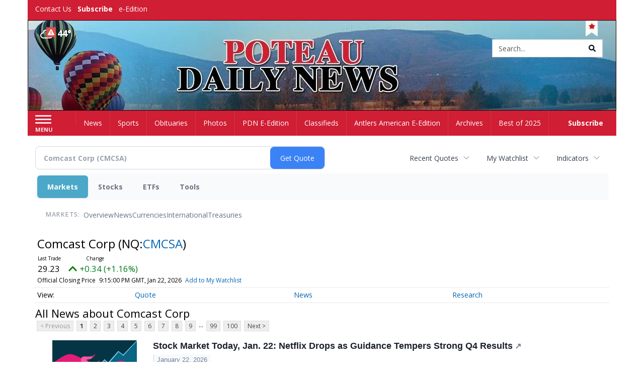

--- FILE ---
content_type: text/html; charset=utf-8
request_url: https://www.google.com/recaptcha/enterprise/anchor?ar=1&k=6LdF3BEhAAAAAEQUmLciJe0QwaHESwQFc2vwCWqh&co=aHR0cDovL2J1c2luZXNzLnBvdGVhdWRhaWx5bmV3cy5jb206ODA.&hl=en&v=PoyoqOPhxBO7pBk68S4YbpHZ&size=invisible&anchor-ms=20000&execute-ms=30000&cb=ajm61rclinoh
body_size: 48723
content:
<!DOCTYPE HTML><html dir="ltr" lang="en"><head><meta http-equiv="Content-Type" content="text/html; charset=UTF-8">
<meta http-equiv="X-UA-Compatible" content="IE=edge">
<title>reCAPTCHA</title>
<style type="text/css">
/* cyrillic-ext */
@font-face {
  font-family: 'Roboto';
  font-style: normal;
  font-weight: 400;
  font-stretch: 100%;
  src: url(//fonts.gstatic.com/s/roboto/v48/KFO7CnqEu92Fr1ME7kSn66aGLdTylUAMa3GUBHMdazTgWw.woff2) format('woff2');
  unicode-range: U+0460-052F, U+1C80-1C8A, U+20B4, U+2DE0-2DFF, U+A640-A69F, U+FE2E-FE2F;
}
/* cyrillic */
@font-face {
  font-family: 'Roboto';
  font-style: normal;
  font-weight: 400;
  font-stretch: 100%;
  src: url(//fonts.gstatic.com/s/roboto/v48/KFO7CnqEu92Fr1ME7kSn66aGLdTylUAMa3iUBHMdazTgWw.woff2) format('woff2');
  unicode-range: U+0301, U+0400-045F, U+0490-0491, U+04B0-04B1, U+2116;
}
/* greek-ext */
@font-face {
  font-family: 'Roboto';
  font-style: normal;
  font-weight: 400;
  font-stretch: 100%;
  src: url(//fonts.gstatic.com/s/roboto/v48/KFO7CnqEu92Fr1ME7kSn66aGLdTylUAMa3CUBHMdazTgWw.woff2) format('woff2');
  unicode-range: U+1F00-1FFF;
}
/* greek */
@font-face {
  font-family: 'Roboto';
  font-style: normal;
  font-weight: 400;
  font-stretch: 100%;
  src: url(//fonts.gstatic.com/s/roboto/v48/KFO7CnqEu92Fr1ME7kSn66aGLdTylUAMa3-UBHMdazTgWw.woff2) format('woff2');
  unicode-range: U+0370-0377, U+037A-037F, U+0384-038A, U+038C, U+038E-03A1, U+03A3-03FF;
}
/* math */
@font-face {
  font-family: 'Roboto';
  font-style: normal;
  font-weight: 400;
  font-stretch: 100%;
  src: url(//fonts.gstatic.com/s/roboto/v48/KFO7CnqEu92Fr1ME7kSn66aGLdTylUAMawCUBHMdazTgWw.woff2) format('woff2');
  unicode-range: U+0302-0303, U+0305, U+0307-0308, U+0310, U+0312, U+0315, U+031A, U+0326-0327, U+032C, U+032F-0330, U+0332-0333, U+0338, U+033A, U+0346, U+034D, U+0391-03A1, U+03A3-03A9, U+03B1-03C9, U+03D1, U+03D5-03D6, U+03F0-03F1, U+03F4-03F5, U+2016-2017, U+2034-2038, U+203C, U+2040, U+2043, U+2047, U+2050, U+2057, U+205F, U+2070-2071, U+2074-208E, U+2090-209C, U+20D0-20DC, U+20E1, U+20E5-20EF, U+2100-2112, U+2114-2115, U+2117-2121, U+2123-214F, U+2190, U+2192, U+2194-21AE, U+21B0-21E5, U+21F1-21F2, U+21F4-2211, U+2213-2214, U+2216-22FF, U+2308-230B, U+2310, U+2319, U+231C-2321, U+2336-237A, U+237C, U+2395, U+239B-23B7, U+23D0, U+23DC-23E1, U+2474-2475, U+25AF, U+25B3, U+25B7, U+25BD, U+25C1, U+25CA, U+25CC, U+25FB, U+266D-266F, U+27C0-27FF, U+2900-2AFF, U+2B0E-2B11, U+2B30-2B4C, U+2BFE, U+3030, U+FF5B, U+FF5D, U+1D400-1D7FF, U+1EE00-1EEFF;
}
/* symbols */
@font-face {
  font-family: 'Roboto';
  font-style: normal;
  font-weight: 400;
  font-stretch: 100%;
  src: url(//fonts.gstatic.com/s/roboto/v48/KFO7CnqEu92Fr1ME7kSn66aGLdTylUAMaxKUBHMdazTgWw.woff2) format('woff2');
  unicode-range: U+0001-000C, U+000E-001F, U+007F-009F, U+20DD-20E0, U+20E2-20E4, U+2150-218F, U+2190, U+2192, U+2194-2199, U+21AF, U+21E6-21F0, U+21F3, U+2218-2219, U+2299, U+22C4-22C6, U+2300-243F, U+2440-244A, U+2460-24FF, U+25A0-27BF, U+2800-28FF, U+2921-2922, U+2981, U+29BF, U+29EB, U+2B00-2BFF, U+4DC0-4DFF, U+FFF9-FFFB, U+10140-1018E, U+10190-1019C, U+101A0, U+101D0-101FD, U+102E0-102FB, U+10E60-10E7E, U+1D2C0-1D2D3, U+1D2E0-1D37F, U+1F000-1F0FF, U+1F100-1F1AD, U+1F1E6-1F1FF, U+1F30D-1F30F, U+1F315, U+1F31C, U+1F31E, U+1F320-1F32C, U+1F336, U+1F378, U+1F37D, U+1F382, U+1F393-1F39F, U+1F3A7-1F3A8, U+1F3AC-1F3AF, U+1F3C2, U+1F3C4-1F3C6, U+1F3CA-1F3CE, U+1F3D4-1F3E0, U+1F3ED, U+1F3F1-1F3F3, U+1F3F5-1F3F7, U+1F408, U+1F415, U+1F41F, U+1F426, U+1F43F, U+1F441-1F442, U+1F444, U+1F446-1F449, U+1F44C-1F44E, U+1F453, U+1F46A, U+1F47D, U+1F4A3, U+1F4B0, U+1F4B3, U+1F4B9, U+1F4BB, U+1F4BF, U+1F4C8-1F4CB, U+1F4D6, U+1F4DA, U+1F4DF, U+1F4E3-1F4E6, U+1F4EA-1F4ED, U+1F4F7, U+1F4F9-1F4FB, U+1F4FD-1F4FE, U+1F503, U+1F507-1F50B, U+1F50D, U+1F512-1F513, U+1F53E-1F54A, U+1F54F-1F5FA, U+1F610, U+1F650-1F67F, U+1F687, U+1F68D, U+1F691, U+1F694, U+1F698, U+1F6AD, U+1F6B2, U+1F6B9-1F6BA, U+1F6BC, U+1F6C6-1F6CF, U+1F6D3-1F6D7, U+1F6E0-1F6EA, U+1F6F0-1F6F3, U+1F6F7-1F6FC, U+1F700-1F7FF, U+1F800-1F80B, U+1F810-1F847, U+1F850-1F859, U+1F860-1F887, U+1F890-1F8AD, U+1F8B0-1F8BB, U+1F8C0-1F8C1, U+1F900-1F90B, U+1F93B, U+1F946, U+1F984, U+1F996, U+1F9E9, U+1FA00-1FA6F, U+1FA70-1FA7C, U+1FA80-1FA89, U+1FA8F-1FAC6, U+1FACE-1FADC, U+1FADF-1FAE9, U+1FAF0-1FAF8, U+1FB00-1FBFF;
}
/* vietnamese */
@font-face {
  font-family: 'Roboto';
  font-style: normal;
  font-weight: 400;
  font-stretch: 100%;
  src: url(//fonts.gstatic.com/s/roboto/v48/KFO7CnqEu92Fr1ME7kSn66aGLdTylUAMa3OUBHMdazTgWw.woff2) format('woff2');
  unicode-range: U+0102-0103, U+0110-0111, U+0128-0129, U+0168-0169, U+01A0-01A1, U+01AF-01B0, U+0300-0301, U+0303-0304, U+0308-0309, U+0323, U+0329, U+1EA0-1EF9, U+20AB;
}
/* latin-ext */
@font-face {
  font-family: 'Roboto';
  font-style: normal;
  font-weight: 400;
  font-stretch: 100%;
  src: url(//fonts.gstatic.com/s/roboto/v48/KFO7CnqEu92Fr1ME7kSn66aGLdTylUAMa3KUBHMdazTgWw.woff2) format('woff2');
  unicode-range: U+0100-02BA, U+02BD-02C5, U+02C7-02CC, U+02CE-02D7, U+02DD-02FF, U+0304, U+0308, U+0329, U+1D00-1DBF, U+1E00-1E9F, U+1EF2-1EFF, U+2020, U+20A0-20AB, U+20AD-20C0, U+2113, U+2C60-2C7F, U+A720-A7FF;
}
/* latin */
@font-face {
  font-family: 'Roboto';
  font-style: normal;
  font-weight: 400;
  font-stretch: 100%;
  src: url(//fonts.gstatic.com/s/roboto/v48/KFO7CnqEu92Fr1ME7kSn66aGLdTylUAMa3yUBHMdazQ.woff2) format('woff2');
  unicode-range: U+0000-00FF, U+0131, U+0152-0153, U+02BB-02BC, U+02C6, U+02DA, U+02DC, U+0304, U+0308, U+0329, U+2000-206F, U+20AC, U+2122, U+2191, U+2193, U+2212, U+2215, U+FEFF, U+FFFD;
}
/* cyrillic-ext */
@font-face {
  font-family: 'Roboto';
  font-style: normal;
  font-weight: 500;
  font-stretch: 100%;
  src: url(//fonts.gstatic.com/s/roboto/v48/KFO7CnqEu92Fr1ME7kSn66aGLdTylUAMa3GUBHMdazTgWw.woff2) format('woff2');
  unicode-range: U+0460-052F, U+1C80-1C8A, U+20B4, U+2DE0-2DFF, U+A640-A69F, U+FE2E-FE2F;
}
/* cyrillic */
@font-face {
  font-family: 'Roboto';
  font-style: normal;
  font-weight: 500;
  font-stretch: 100%;
  src: url(//fonts.gstatic.com/s/roboto/v48/KFO7CnqEu92Fr1ME7kSn66aGLdTylUAMa3iUBHMdazTgWw.woff2) format('woff2');
  unicode-range: U+0301, U+0400-045F, U+0490-0491, U+04B0-04B1, U+2116;
}
/* greek-ext */
@font-face {
  font-family: 'Roboto';
  font-style: normal;
  font-weight: 500;
  font-stretch: 100%;
  src: url(//fonts.gstatic.com/s/roboto/v48/KFO7CnqEu92Fr1ME7kSn66aGLdTylUAMa3CUBHMdazTgWw.woff2) format('woff2');
  unicode-range: U+1F00-1FFF;
}
/* greek */
@font-face {
  font-family: 'Roboto';
  font-style: normal;
  font-weight: 500;
  font-stretch: 100%;
  src: url(//fonts.gstatic.com/s/roboto/v48/KFO7CnqEu92Fr1ME7kSn66aGLdTylUAMa3-UBHMdazTgWw.woff2) format('woff2');
  unicode-range: U+0370-0377, U+037A-037F, U+0384-038A, U+038C, U+038E-03A1, U+03A3-03FF;
}
/* math */
@font-face {
  font-family: 'Roboto';
  font-style: normal;
  font-weight: 500;
  font-stretch: 100%;
  src: url(//fonts.gstatic.com/s/roboto/v48/KFO7CnqEu92Fr1ME7kSn66aGLdTylUAMawCUBHMdazTgWw.woff2) format('woff2');
  unicode-range: U+0302-0303, U+0305, U+0307-0308, U+0310, U+0312, U+0315, U+031A, U+0326-0327, U+032C, U+032F-0330, U+0332-0333, U+0338, U+033A, U+0346, U+034D, U+0391-03A1, U+03A3-03A9, U+03B1-03C9, U+03D1, U+03D5-03D6, U+03F0-03F1, U+03F4-03F5, U+2016-2017, U+2034-2038, U+203C, U+2040, U+2043, U+2047, U+2050, U+2057, U+205F, U+2070-2071, U+2074-208E, U+2090-209C, U+20D0-20DC, U+20E1, U+20E5-20EF, U+2100-2112, U+2114-2115, U+2117-2121, U+2123-214F, U+2190, U+2192, U+2194-21AE, U+21B0-21E5, U+21F1-21F2, U+21F4-2211, U+2213-2214, U+2216-22FF, U+2308-230B, U+2310, U+2319, U+231C-2321, U+2336-237A, U+237C, U+2395, U+239B-23B7, U+23D0, U+23DC-23E1, U+2474-2475, U+25AF, U+25B3, U+25B7, U+25BD, U+25C1, U+25CA, U+25CC, U+25FB, U+266D-266F, U+27C0-27FF, U+2900-2AFF, U+2B0E-2B11, U+2B30-2B4C, U+2BFE, U+3030, U+FF5B, U+FF5D, U+1D400-1D7FF, U+1EE00-1EEFF;
}
/* symbols */
@font-face {
  font-family: 'Roboto';
  font-style: normal;
  font-weight: 500;
  font-stretch: 100%;
  src: url(//fonts.gstatic.com/s/roboto/v48/KFO7CnqEu92Fr1ME7kSn66aGLdTylUAMaxKUBHMdazTgWw.woff2) format('woff2');
  unicode-range: U+0001-000C, U+000E-001F, U+007F-009F, U+20DD-20E0, U+20E2-20E4, U+2150-218F, U+2190, U+2192, U+2194-2199, U+21AF, U+21E6-21F0, U+21F3, U+2218-2219, U+2299, U+22C4-22C6, U+2300-243F, U+2440-244A, U+2460-24FF, U+25A0-27BF, U+2800-28FF, U+2921-2922, U+2981, U+29BF, U+29EB, U+2B00-2BFF, U+4DC0-4DFF, U+FFF9-FFFB, U+10140-1018E, U+10190-1019C, U+101A0, U+101D0-101FD, U+102E0-102FB, U+10E60-10E7E, U+1D2C0-1D2D3, U+1D2E0-1D37F, U+1F000-1F0FF, U+1F100-1F1AD, U+1F1E6-1F1FF, U+1F30D-1F30F, U+1F315, U+1F31C, U+1F31E, U+1F320-1F32C, U+1F336, U+1F378, U+1F37D, U+1F382, U+1F393-1F39F, U+1F3A7-1F3A8, U+1F3AC-1F3AF, U+1F3C2, U+1F3C4-1F3C6, U+1F3CA-1F3CE, U+1F3D4-1F3E0, U+1F3ED, U+1F3F1-1F3F3, U+1F3F5-1F3F7, U+1F408, U+1F415, U+1F41F, U+1F426, U+1F43F, U+1F441-1F442, U+1F444, U+1F446-1F449, U+1F44C-1F44E, U+1F453, U+1F46A, U+1F47D, U+1F4A3, U+1F4B0, U+1F4B3, U+1F4B9, U+1F4BB, U+1F4BF, U+1F4C8-1F4CB, U+1F4D6, U+1F4DA, U+1F4DF, U+1F4E3-1F4E6, U+1F4EA-1F4ED, U+1F4F7, U+1F4F9-1F4FB, U+1F4FD-1F4FE, U+1F503, U+1F507-1F50B, U+1F50D, U+1F512-1F513, U+1F53E-1F54A, U+1F54F-1F5FA, U+1F610, U+1F650-1F67F, U+1F687, U+1F68D, U+1F691, U+1F694, U+1F698, U+1F6AD, U+1F6B2, U+1F6B9-1F6BA, U+1F6BC, U+1F6C6-1F6CF, U+1F6D3-1F6D7, U+1F6E0-1F6EA, U+1F6F0-1F6F3, U+1F6F7-1F6FC, U+1F700-1F7FF, U+1F800-1F80B, U+1F810-1F847, U+1F850-1F859, U+1F860-1F887, U+1F890-1F8AD, U+1F8B0-1F8BB, U+1F8C0-1F8C1, U+1F900-1F90B, U+1F93B, U+1F946, U+1F984, U+1F996, U+1F9E9, U+1FA00-1FA6F, U+1FA70-1FA7C, U+1FA80-1FA89, U+1FA8F-1FAC6, U+1FACE-1FADC, U+1FADF-1FAE9, U+1FAF0-1FAF8, U+1FB00-1FBFF;
}
/* vietnamese */
@font-face {
  font-family: 'Roboto';
  font-style: normal;
  font-weight: 500;
  font-stretch: 100%;
  src: url(//fonts.gstatic.com/s/roboto/v48/KFO7CnqEu92Fr1ME7kSn66aGLdTylUAMa3OUBHMdazTgWw.woff2) format('woff2');
  unicode-range: U+0102-0103, U+0110-0111, U+0128-0129, U+0168-0169, U+01A0-01A1, U+01AF-01B0, U+0300-0301, U+0303-0304, U+0308-0309, U+0323, U+0329, U+1EA0-1EF9, U+20AB;
}
/* latin-ext */
@font-face {
  font-family: 'Roboto';
  font-style: normal;
  font-weight: 500;
  font-stretch: 100%;
  src: url(//fonts.gstatic.com/s/roboto/v48/KFO7CnqEu92Fr1ME7kSn66aGLdTylUAMa3KUBHMdazTgWw.woff2) format('woff2');
  unicode-range: U+0100-02BA, U+02BD-02C5, U+02C7-02CC, U+02CE-02D7, U+02DD-02FF, U+0304, U+0308, U+0329, U+1D00-1DBF, U+1E00-1E9F, U+1EF2-1EFF, U+2020, U+20A0-20AB, U+20AD-20C0, U+2113, U+2C60-2C7F, U+A720-A7FF;
}
/* latin */
@font-face {
  font-family: 'Roboto';
  font-style: normal;
  font-weight: 500;
  font-stretch: 100%;
  src: url(//fonts.gstatic.com/s/roboto/v48/KFO7CnqEu92Fr1ME7kSn66aGLdTylUAMa3yUBHMdazQ.woff2) format('woff2');
  unicode-range: U+0000-00FF, U+0131, U+0152-0153, U+02BB-02BC, U+02C6, U+02DA, U+02DC, U+0304, U+0308, U+0329, U+2000-206F, U+20AC, U+2122, U+2191, U+2193, U+2212, U+2215, U+FEFF, U+FFFD;
}
/* cyrillic-ext */
@font-face {
  font-family: 'Roboto';
  font-style: normal;
  font-weight: 900;
  font-stretch: 100%;
  src: url(//fonts.gstatic.com/s/roboto/v48/KFO7CnqEu92Fr1ME7kSn66aGLdTylUAMa3GUBHMdazTgWw.woff2) format('woff2');
  unicode-range: U+0460-052F, U+1C80-1C8A, U+20B4, U+2DE0-2DFF, U+A640-A69F, U+FE2E-FE2F;
}
/* cyrillic */
@font-face {
  font-family: 'Roboto';
  font-style: normal;
  font-weight: 900;
  font-stretch: 100%;
  src: url(//fonts.gstatic.com/s/roboto/v48/KFO7CnqEu92Fr1ME7kSn66aGLdTylUAMa3iUBHMdazTgWw.woff2) format('woff2');
  unicode-range: U+0301, U+0400-045F, U+0490-0491, U+04B0-04B1, U+2116;
}
/* greek-ext */
@font-face {
  font-family: 'Roboto';
  font-style: normal;
  font-weight: 900;
  font-stretch: 100%;
  src: url(//fonts.gstatic.com/s/roboto/v48/KFO7CnqEu92Fr1ME7kSn66aGLdTylUAMa3CUBHMdazTgWw.woff2) format('woff2');
  unicode-range: U+1F00-1FFF;
}
/* greek */
@font-face {
  font-family: 'Roboto';
  font-style: normal;
  font-weight: 900;
  font-stretch: 100%;
  src: url(//fonts.gstatic.com/s/roboto/v48/KFO7CnqEu92Fr1ME7kSn66aGLdTylUAMa3-UBHMdazTgWw.woff2) format('woff2');
  unicode-range: U+0370-0377, U+037A-037F, U+0384-038A, U+038C, U+038E-03A1, U+03A3-03FF;
}
/* math */
@font-face {
  font-family: 'Roboto';
  font-style: normal;
  font-weight: 900;
  font-stretch: 100%;
  src: url(//fonts.gstatic.com/s/roboto/v48/KFO7CnqEu92Fr1ME7kSn66aGLdTylUAMawCUBHMdazTgWw.woff2) format('woff2');
  unicode-range: U+0302-0303, U+0305, U+0307-0308, U+0310, U+0312, U+0315, U+031A, U+0326-0327, U+032C, U+032F-0330, U+0332-0333, U+0338, U+033A, U+0346, U+034D, U+0391-03A1, U+03A3-03A9, U+03B1-03C9, U+03D1, U+03D5-03D6, U+03F0-03F1, U+03F4-03F5, U+2016-2017, U+2034-2038, U+203C, U+2040, U+2043, U+2047, U+2050, U+2057, U+205F, U+2070-2071, U+2074-208E, U+2090-209C, U+20D0-20DC, U+20E1, U+20E5-20EF, U+2100-2112, U+2114-2115, U+2117-2121, U+2123-214F, U+2190, U+2192, U+2194-21AE, U+21B0-21E5, U+21F1-21F2, U+21F4-2211, U+2213-2214, U+2216-22FF, U+2308-230B, U+2310, U+2319, U+231C-2321, U+2336-237A, U+237C, U+2395, U+239B-23B7, U+23D0, U+23DC-23E1, U+2474-2475, U+25AF, U+25B3, U+25B7, U+25BD, U+25C1, U+25CA, U+25CC, U+25FB, U+266D-266F, U+27C0-27FF, U+2900-2AFF, U+2B0E-2B11, U+2B30-2B4C, U+2BFE, U+3030, U+FF5B, U+FF5D, U+1D400-1D7FF, U+1EE00-1EEFF;
}
/* symbols */
@font-face {
  font-family: 'Roboto';
  font-style: normal;
  font-weight: 900;
  font-stretch: 100%;
  src: url(//fonts.gstatic.com/s/roboto/v48/KFO7CnqEu92Fr1ME7kSn66aGLdTylUAMaxKUBHMdazTgWw.woff2) format('woff2');
  unicode-range: U+0001-000C, U+000E-001F, U+007F-009F, U+20DD-20E0, U+20E2-20E4, U+2150-218F, U+2190, U+2192, U+2194-2199, U+21AF, U+21E6-21F0, U+21F3, U+2218-2219, U+2299, U+22C4-22C6, U+2300-243F, U+2440-244A, U+2460-24FF, U+25A0-27BF, U+2800-28FF, U+2921-2922, U+2981, U+29BF, U+29EB, U+2B00-2BFF, U+4DC0-4DFF, U+FFF9-FFFB, U+10140-1018E, U+10190-1019C, U+101A0, U+101D0-101FD, U+102E0-102FB, U+10E60-10E7E, U+1D2C0-1D2D3, U+1D2E0-1D37F, U+1F000-1F0FF, U+1F100-1F1AD, U+1F1E6-1F1FF, U+1F30D-1F30F, U+1F315, U+1F31C, U+1F31E, U+1F320-1F32C, U+1F336, U+1F378, U+1F37D, U+1F382, U+1F393-1F39F, U+1F3A7-1F3A8, U+1F3AC-1F3AF, U+1F3C2, U+1F3C4-1F3C6, U+1F3CA-1F3CE, U+1F3D4-1F3E0, U+1F3ED, U+1F3F1-1F3F3, U+1F3F5-1F3F7, U+1F408, U+1F415, U+1F41F, U+1F426, U+1F43F, U+1F441-1F442, U+1F444, U+1F446-1F449, U+1F44C-1F44E, U+1F453, U+1F46A, U+1F47D, U+1F4A3, U+1F4B0, U+1F4B3, U+1F4B9, U+1F4BB, U+1F4BF, U+1F4C8-1F4CB, U+1F4D6, U+1F4DA, U+1F4DF, U+1F4E3-1F4E6, U+1F4EA-1F4ED, U+1F4F7, U+1F4F9-1F4FB, U+1F4FD-1F4FE, U+1F503, U+1F507-1F50B, U+1F50D, U+1F512-1F513, U+1F53E-1F54A, U+1F54F-1F5FA, U+1F610, U+1F650-1F67F, U+1F687, U+1F68D, U+1F691, U+1F694, U+1F698, U+1F6AD, U+1F6B2, U+1F6B9-1F6BA, U+1F6BC, U+1F6C6-1F6CF, U+1F6D3-1F6D7, U+1F6E0-1F6EA, U+1F6F0-1F6F3, U+1F6F7-1F6FC, U+1F700-1F7FF, U+1F800-1F80B, U+1F810-1F847, U+1F850-1F859, U+1F860-1F887, U+1F890-1F8AD, U+1F8B0-1F8BB, U+1F8C0-1F8C1, U+1F900-1F90B, U+1F93B, U+1F946, U+1F984, U+1F996, U+1F9E9, U+1FA00-1FA6F, U+1FA70-1FA7C, U+1FA80-1FA89, U+1FA8F-1FAC6, U+1FACE-1FADC, U+1FADF-1FAE9, U+1FAF0-1FAF8, U+1FB00-1FBFF;
}
/* vietnamese */
@font-face {
  font-family: 'Roboto';
  font-style: normal;
  font-weight: 900;
  font-stretch: 100%;
  src: url(//fonts.gstatic.com/s/roboto/v48/KFO7CnqEu92Fr1ME7kSn66aGLdTylUAMa3OUBHMdazTgWw.woff2) format('woff2');
  unicode-range: U+0102-0103, U+0110-0111, U+0128-0129, U+0168-0169, U+01A0-01A1, U+01AF-01B0, U+0300-0301, U+0303-0304, U+0308-0309, U+0323, U+0329, U+1EA0-1EF9, U+20AB;
}
/* latin-ext */
@font-face {
  font-family: 'Roboto';
  font-style: normal;
  font-weight: 900;
  font-stretch: 100%;
  src: url(//fonts.gstatic.com/s/roboto/v48/KFO7CnqEu92Fr1ME7kSn66aGLdTylUAMa3KUBHMdazTgWw.woff2) format('woff2');
  unicode-range: U+0100-02BA, U+02BD-02C5, U+02C7-02CC, U+02CE-02D7, U+02DD-02FF, U+0304, U+0308, U+0329, U+1D00-1DBF, U+1E00-1E9F, U+1EF2-1EFF, U+2020, U+20A0-20AB, U+20AD-20C0, U+2113, U+2C60-2C7F, U+A720-A7FF;
}
/* latin */
@font-face {
  font-family: 'Roboto';
  font-style: normal;
  font-weight: 900;
  font-stretch: 100%;
  src: url(//fonts.gstatic.com/s/roboto/v48/KFO7CnqEu92Fr1ME7kSn66aGLdTylUAMa3yUBHMdazQ.woff2) format('woff2');
  unicode-range: U+0000-00FF, U+0131, U+0152-0153, U+02BB-02BC, U+02C6, U+02DA, U+02DC, U+0304, U+0308, U+0329, U+2000-206F, U+20AC, U+2122, U+2191, U+2193, U+2212, U+2215, U+FEFF, U+FFFD;
}

</style>
<link rel="stylesheet" type="text/css" href="https://www.gstatic.com/recaptcha/releases/PoyoqOPhxBO7pBk68S4YbpHZ/styles__ltr.css">
<script nonce="cdAA9qbpxwUBDrKIPHgAMQ" type="text/javascript">window['__recaptcha_api'] = 'https://www.google.com/recaptcha/enterprise/';</script>
<script type="text/javascript" src="https://www.gstatic.com/recaptcha/releases/PoyoqOPhxBO7pBk68S4YbpHZ/recaptcha__en.js" nonce="cdAA9qbpxwUBDrKIPHgAMQ">
      
    </script></head>
<body><div id="rc-anchor-alert" class="rc-anchor-alert"></div>
<input type="hidden" id="recaptcha-token" value="[base64]">
<script type="text/javascript" nonce="cdAA9qbpxwUBDrKIPHgAMQ">
      recaptcha.anchor.Main.init("[\x22ainput\x22,[\x22bgdata\x22,\x22\x22,\[base64]/[base64]/MjU1Ong/[base64]/[base64]/[base64]/[base64]/[base64]/[base64]/[base64]/[base64]/[base64]/[base64]/[base64]/[base64]/[base64]/[base64]/[base64]\\u003d\x22,\[base64]\x22,\x22eXrCj8ORwr/Ds8KIFHDDr8OdwpXCrEplTFfCsMO/FcKaI3fDq8OrKMOROmbDisOdDcKqSxPDi8KsMcODw7wQw5lGwrbCk8O8B8K0w7Y2w4paQHXCqsO/V8K5wrDCusOhwpN9w4PCs8OhZUovwp3DmcO0wrp5w4nDtMKXw68BwoDChmrDonddHAdTw5sYwq/ClVLCgSTCkEJldUEAcsOaEMO3wqvClD/DpDfCnsOoR3U8e8KDdjExw6gtR2R/wqglwoTCmcKbw7XDtcOUUzRGw67CtMOxw6NHI8K5NgTCqsOnw5ghwqI/[base64]/CinTDkRAWw4l/GMOdwrlZw5rCu29/w6HDqcK6wrhEMcKYwr3Cg1/Dj8KZw6ZAIwAVwrDCscOewqPCugUpSWksN3PCp8KLwr/CuMOywqJuw6Ilw6fCoMOZw7VxU1/CvEXDgnBfXH/DpcKoM8K2C0J9w6/[base64]/w7wlN8OFwr8rBD3DmsKVQsOAw7vDpMOcwqLCqh/DqsOHw555H8ORcsOAfA7CpCTCgMKQO17Dk8KKGcKEAUjDtcOWOBcOw6nDjsKfKcOMIkzCtRvDiMK6wq3Dslkddkg/wrk/wrc2w5zCh3LDvcKewrrDnwQCPycPwp8/[base64]/wrYDwrDDl8KtFnXClxcvwoHDrSHDqEbCosKRwpAPwoLCvWzCvitscsOFw5/Co8O6RyjCgcOfwpY+w7XCuBHCr8OgfMOLwrrDksKawpMFDcOKGsKLw7LDoDTCnsOKwpfClnjDqWcnV8Oea8KqQsKxw4wywoTDhyp3BcOww6/CuX8YOcO2wpfDq8KDLMK2w7jDmMO/w4Nsflt+wqwlNsKow7zDvhcYwqTDk1bCgCTDlMKfw68yUcKRwrFCMiNEwp3CtVV+XHgna8K/acOrXDLCpF/ClFANJzUEw4rCuGYzKsOLJMOlRjnDo3Z5FsK5w6MSfsK8w79jRcOtwpLCtUElZ3x6NzQFNcKsw4/[base64]/Cq2HCihhKeychOsKpTU1fw5g3TwEgW2XCiwA8wo/Du8OCw6UQG1PDoEklw7gSw4HCsSdYXMKfaWolwrR0bsO6w5IOwpDCv1s8w7TDkMOHMkDCrwTDpEJzwo4hUMKHw4Qbw77CtMOww4DClhd/e8OafcKtMw3CvgnDvcOPwog/RcOnwrY1FsOGwp1lw7tAL8KLWmPDgU7DrcK5JhZKw49vPHPCnRttw5/DjsKXGMONccKtM8OZw4TCvcO0w4Jdw4NfHDLDtE5pfEBNw748cMKjwosrwqrDgAQ5BsOTOwUfX8Odwq7DkSFQwqN2Lk7DjyjCsiTClUXDssK5d8K9woMHHRJ4w7ZCw5pBwpxdbF/CisOPYCTDtQZqIcK9w4XClxV1RVXDmQ7CvsKgwoMJwrEoLh58e8KwwrtFw5d9w6tIWz0KZsOlwrNnw7/DusO7C8OsUXRVVsOMED1tVjDDp8OuFcOgN8OWdsKAw4nCvsOQw4c4w7APw63CoFJtSWJHwp7Dv8KBwrpiw6wFalYQw4HDuxbDusOEcmDCq8ORw5bClgXCmV7Dg8KeBsOMZsO5asKQwpNgwqBvPFXCocOTXMOyPxd4bsKqGcKBw4TCisO8w5tsRGzCrsOWwp9XYcKsw7/[base64]/wowOCh49DmHDuh/CnMKlBjdvw5hfIA/DjcKiw4xBw7cGfcKJw78EwpXCv8OKw54JFXByU1DDusKjCg/CpMKXw7TCqMK3w64ePsO0T3RSXDDDocO1w6xdHXPCgsK+wqIaQDZhwo8cP2jDmVLCjmcfw6jDoEzDusK8B8KGwoI7w7pRaxAqHjNDw5XCrQtfw4HDpSfCrzU4YBfCo8K2Mk/[base64]/ecOrGwLClXvClS/DrgINW2gXw6xlIGrCt2ZJIsOWwrEpRsOxw69iwpo3w6rCrMKbw6HDkzLDqBDCuixIwrF6wpXDv8Kzw57CkhNfwoHDsU7CpMK1w4Mxw7DCixbCtR5qKkcsACHCvcKFwrUCwqfDuQDDlMKZwpoWw6/Dr8KVJ8Kzc8O3MRDDlC4Ew4vCjcO9wpPDr8OtGcORCA8dwrVXQ17DrcO1wqo/w6fDuEnDlFHCo8OvWcOIw5k6w7JYbk/CtGLDlghPaC3CsmDDoMKDGTXDmG59w4nChMODw5HCuFBNw61kJUnDnQtaw5/DjcOTIMO1YC1tWUbCoi7CkMOpwrzDqsOMwpPDu8Oiw5d5w6XDosKgUgQewr9OwqfDpUTDgsO/w5ReZ8Oqw7MULsKtw4N0wr8JZH3Dh8KXRMOEZsOAwp/Dl8OUwqZWXkwgw4rDgnlYaGbCr8K0Hh0ywrzDucKSwpQ6cMOtPUNGR8KvB8OwwoHCq8KuJsKkwrvDtMK+QcKdMsOKbwVEw4w2Rz5PU8KXMmpcfhnCvcKiw7QSUkd/PMKEw6rCqgUicT52BcK6w5/CuMO0wo/[base64]/CrcOBT8KRwrRxwq/Dt8OVSMKwW8OOw4rDt8KsOxwTwqU4PcKoG8Oyw6/[base64]/wpvDvSBfOG7DnhRxwrvDoWcHwqHCg8Odw7PDpQ/CvzrCqUB/[base64]/CjsOZL8OqAsOHw6fCtcKeeCTCrsO/w44KbWLCksOPZMKMC8O4ZMOrM13CjAjDvjvDmAcpDnUwV34Gw5AKw47ChgnCncKiUm4NNCHDgMKXw7U1w5hAdy/CjsOIwrfDjMO1w5jCgw7DgsOdw7YnwrzDhMKJw5BmXnvDqMOXXMKQC8KLd8KXK8KQZMKFcCVfRhvCimLCpcOhVzjClsKtw7PCvMOJw5rCuQHCkiAbwqPCvlAxGgHDkH1rw5PDuz/DpTAjIxPDkD8mKcOhw4VkPnrCncOWFMOQwqTCqMK3wrfCu8OlwqEYwoddwpHChhkrBWcBIMKdwrVUw4xmwrkRw7PDrMOES8OZB8OCYQF1TFRDw6tGB8KFNMOqasOEw4UTw5UBw6PCki0IVsO6w6TCm8OCw59Uw6jCvkTCksKAY8KhUwEubk/Dq8O0woTDncOZwp7CjhrDsVY/wq8+YsK4worDhDXClcKQccOaSz/[base64]/DrUbDlMKnYsOgAMKJwo41LR4OwrFwwrPDsMO9wpdywrdEcnoqHT7ClMKVV8KFw6XCl8K1w5Jzwr8FJMKkGGXCnsO/w5nDrcOuwp4cPsKMCSTCicKQwpnDp1VDPsKcNAvDin3Ct8OQCWIyw7ZPCsOpwrXCnGRdI1tHwr/[base64]/CgkojMVjCrsKowr3DncK+w7rCtAEzH18Lw4gpwrDCi0JxC1zCoWXDn8Otw4TDjDbCncOrCUXCo8KiS0vDuMO4w4gcc8Oiw6nCumfDpcO8L8OKJ8KKwoLDi2TDi8KHR8OSw63DtRZ/w5RJUMO4wpDCjkwxwo0awpvCvUrDiAAww5/DjEvDrAYqNsKOIx/ChVNgHcKpS3EeIMKiE8K4ZjTClSPDq8OAW152w79fw7s7E8K4w4/[base64]/CscKbw58ZwoDDlQ/[base64]/Cjw/DvMOjw4g9EBA4wpdWw7DCuMKFwpvCl8Kuw6oaBcOfw4pPwrjDq8OwCcK9wq4Fak/CgQrDrMOGwqLDoXICwrN2Z8OVwrvDkcKiSMOCw44pw6rCr0V2QSwUIGU2PATCp8OXwrxHR2jDvcKUIwPClF1Xwq7DgcKgwp/DhcKvGTl9IiprMFZLV1jDucO8GQsFwo3DsgXDqcK7Mn9Uw5w/[base64]/Ck8KTIsOGwpMfwqDDmjJvMgwLw6JFwqh+ecKrZWzDtzFKQEbDv8KZwoVQXsKPTsKXwpEEQsOUw59rCV4awpLDi8KgIkLDvsOiwrbDgMKRXS0Iw5tLDDVKLz/DjC5rAH1ZwpXDgVcdU2BNUcOEwqLDt8KewpfDpWNNJy/CjsKeBsOEFcOdw4XCj2QNw784KVXDpWdjwq/CjnoIwr3DsiPCvcK/[base64]/DtWc8bcKgCHxkbxDDjcKOwqjCksO9bMKqNhgswrBmfiLDncOVYm3CiMOQPsKyLDPDi8KYcCMFYsKiPWfCosOOV8KawqbCnzpxwpXClxk2JcO4D8OOQEEewqHDqygZw5kuFBoUHGMAPMOUaVgUw5AJw6vCjSwpdSjCsjnCkMKVIVsGw6JawoZaK8ONAUAhw5/DuMK8w4o8w4zDmFXDosOqBTYbUzg5w4k9dMKVw4/DuCQRw7bChBgqcGDDu8O/w4/CscO3wqMRwrbDm3dRwprCu8OvF8Khw5w+wp/DnQ7DrMOIJDxCGcKUwoIZSG1Aw7YpE3c1S8OOBMO1w5/Du8O3LDM/[base64]/DpSzDv8Kvwpk0LwkAUcOYVwjCusKOXx/[base64]/SMOUw5fDnMKLY8KlLcOMKURTBcOqw4nClEMiwqjDoGAfw6Zow6zDjRJgbcK7BMK0UsOWZcOSwoQOCsOcWTDDscOxFMKYw6YHNGHDtMK/wqHDjALDrVFRXyh6OyBzwpnDvU/CqkvDksK5ck/DrhnCqH/CvBfCpcKywpM1w4AVXk4nwrnCuFxtw5zDicO2w5/DglgKwp3Dh1gyBQV8w6FqTMKewrDCrW3CgFrDgMO6w4QAwphdfsOkw63Cvng6w7kHInAwwqhuKiYHT0dWwpljUsKcMMK+Bmo7QcKuaDjCqXfCkR7CisK/wrLDs8KywqRmwoENbsOsc8KoHCoUwoVRwqsTcRPDrcO9I1Jgwo7DuWDCtQ7CrR3CrRjDlcOsw61Nwpd8w5JuTBnChkDDqTDDu8KPWgEfecOWXWB4am7Dp0AWSj/Cg2BqK8OLwqksLAEOCBDDu8KIElMiwrvDpRLDusKHw7IIKHrDgcOMPynDuz07dcKbSzEVw4/DizTDicK8w5MKw4ESPMO+fH/[base64]/cn/[base64]/[base64]/CuFzDjsK/wpoUE8K+BMO5w4prwpjDvT/DjsKIw4HDi8KDVcKDQMO1YAMZwpPDqSDDnzDCkEchw7IEw73Cq8O2wqx+TsKaAsOlwqPDocO1cMKvwrzDnwbCu07DuGPDm051woMDd8KXwqxiT08xwoLDqFhRQjTDnDLCgsOnbBNPw5XDsT3CnW9qw79TwqvCgsKBwpdoZsKcB8KeXcOQw7Uswq/Chh4eIsKcP8Kjw5TCgcK3wo/[base64]/Dn8OMw5rDmmjCvcKXJMO7bT7CvcOGNsOGw6YdBmd6FsO6QcKKaQpDVXjDgsK+wq/Du8O0wpsIw6oZNgTDuGHDgGDCqMOxwprDv0MXw6FDRDUpw5fDqz/DrA9zHTLDkxhWw5nDsCvCvsKkwoLCsTPCoMOOw4diw6oGw7JewoDDtcOsw5fCmB96Dg9fUQEOwrTDqMOgwrLCqMO2w6/[base64]/Dn2/[base64]/DhMOnIsO4ZcO2IA7Cu3XDnSHDkXvDp8KUQMK9cMOWFl3CpibDpjvCksOGw4rChsOAw6YGBsOLw4hrDh/DsHvCkErCpnbDkVZpY1XCksOKw6XDvMOOwq/Ct0Qpe1zCoQBOb8K+wqXCnMKlwrLCij/DvS4RbmYABHNFeArDmxXCmcOawpTDk8KcVcONwrLDg8KGcGvDqkTDsVzDq8OGOsOtwoLDn8KGw43Dj8OiBWB0w7lewr3DpgphwpfChcKIw5QWw6EXwq3CtMK/JCHDtXjCosKFwqsew7FIeMKAw5nCmmrDssOZw6fDssO7ez/[base64]/CgsOhSyJrPUDDj8O4w7LCi17DhMKIUcK/KsOpURDCgMOrZMOHNsKuayPDgT8Ld3bCrsOlKcKBw47DnMO8BMKYw40Sw4YDwqbDlyRvPAnDryvDqTdLPMKnUsOWXcKNKcKWIsKZwrkIw4rDl2zCssOVQcOzwpDCmF/CqMOmw7kgchEOw61hwpzCl17Cng3DoWUET8OmQsOPw6JeKsKZw5JbEXDDh2VKwo3Dji7CjXw+UkzDo8OSEMO4GMOcw5EFw7sTaMKHBCZew53Du8KJw4rDscKADzh5GMOrMsOPw7/DlcO3eMK1G8Kmw59jNMO1McOIUsKJY8OFZsOxwq7CiDRQw6VxX8K4VV0iIcOYw5/CizXDqzU4wqzDkmDCvsKSwofDvwHCmcKXworDqsOyO8ObMwfDvcOqB8K2XEEUVTB7WljDiUdyw7nCvCvDj2jCm8KxNMOnanoBKXvCjMKDw6kiGQjDmcO9woXDrsKOw6gGY8KewrNJYcKgGcKYdsONw7/CscKSBXfCrBNzFko7wpkkL8OvXydnRsOpwr7Cq8OwwpNTOcOqw5nDpjcFwprDocOnw4rDpcKrwqpaw5rDilzDjzjDocOLwpXCmMO7w5PCj8OwwpHCrcKzbkwpJMKkw7hFwp0kbk/ComLCpMKQwrHCn8KUKsKEwrfDnsOBGVV2fVAmCcKMcMOOw57DoVTCihkVwoDCiMKaw5jDuCLDvVfDuRrCs2HCm2YSwqMjwqQPw5tMwp3DhQYNw4lJwonChsOBMMKyw4gMasOxw5/DmGDCtkh0YWl+NsOuXkvCuMKHw4JNXS/CkMKFLMOpAhRywoVVUnV9Zj81wrBeQ08Ww6ADw4NyecOHw6NJfsOdwrLCl1UhR8Klwq7CkMO4SsONY8O/K3LDm8KBw7ccw5xaw79aR8Otwow9wo3DvcK0LMKLCRTCssKcwprDp8KhTcOAWsOTw7Q2w4FGUGpqwonCkMOiw4PCq2jDlsK8wqFgw5vCrUvCjjAsKsOLwqXCixpZADDDgUAdRcKsCsK+WsOHNWvCpwhIwpfDvsOkFGfCiVIbRsK/OsK1wqkydV3Dg1AXw7TCoWlCwofCn08BccOmbsOuMFDCr8KywoTDiSfDv10HHcOsw7HDtMOfNCzCrcK+IMO3w64NZXLCh3sgw6zDkXIGw6JvwqhVwrHDrMOkwq/CowQWwrbDmR0/M8OMKicqVcOcXxRmwoEcw6QbImjDs2fCtcOGw6dpw4/[base64]/IcOswr7DgXgwworCqlxew7FrZcKHc8KIRsK2PcOdCsK/JF1yw5Fvw4zDlxpjNCMDw77CmMKUMnF/wqnDpkwhwowxw4fCshDCpS3Chi3Dq8OQG8KOw5NmwqwSw5Y+B8OcwrfDvnUtasKZUkPDkkfDtsO6LBfCsxUcTWZiHsKQAC9Ywr0MwoXCtX9rw7jCosKWw5rCh3RgFMKlwrrDrMO/wo9vwrg5BlggTgvDtx7CohXCuFnCjMKEQsK7wr/Dm3HCviE6wo4GWMKDaknCjsK7wqHCoMKldMOAXR5Sw6pnw4Z9wr5ywqUJEsKzATNkMxZ0O8O1DW7CnMKIw7VCwqDCqCtqw5sjwooOwpNIVW1bH0o3NMOlcw7Cv27DosOOXSkvwq7DlMOew5Uwwp7DqWUpZQgxw4fCscKUB8O0L8KCw7dpUW/CuxDCmzdowrJvA8Ksw7vDmMKkAcKXb3vDj8OuZ8OKGcKcG1fDr8Oww6jCl1zDtAU4wps4ecKtwpMew6vCo8OqGgfCjcOCwpQLHzBxw4MaVjFgw4J/a8O3wpnCgMO+S1IbKB/DmMKuw6jDjnLCkcOIScKjBlzDrsK6AXfDqwNIOnZdf8K1w6vDssKXwpvDlAo2D8KBJFbCmk8PwpRtwqDDjsKPBA1BPcKVecOyeBbDvCjDjsO2PWFLa0JrwrvDlVnDrXfCrBfDscOLPsKnO8KIwr/[base64]/DnMOgLMKrw7k3wqnDqxM2woxtwpzChU03w7zCvG/[base64]/FFPCkzzDlsOpA8OXCg/CncK7w5gIw6ExwqTDm2sqwoHCtBHCocKOw7JsFjN/[base64]/Dn0fDjy42wr3Ci0c5wqrCscOaVMKJwpLCi8KsEhIcwrnCn0IVAMOEwp8uQsOew5ENW253K8OkSMO2ZGrDoxldw5dWw53Dl8OOwrUcT8OpwprChcO4wr/ChHvDv3UxwqbDi8Kmw4DCm8O6b8OkwqEpMyh8UcOdwr7Ctz42ZybCr8O4H1Qdwq/[base64]/[base64]/DucKRwqUhw41LPsKTecOmw6/CtcK6OsKgwqzClVEWQ8OfI0TCp2UIw7LDjQfCs1kTTcOLw6MOw73Cgkh7OTXCk8Kxwo0xEMKDw7bDncOAWMOAwphCflPCkWjDgjRAw6HCgHgTdcKtGmDDtztZw5R7d8KxH8KvLMKpclQMwrwUwr5rw6cGw7huwpvDryE4aVQoOcKpw5J2NMOiwrDDiMO/NcKtwrvDozpqKcOqSMKZbXzClSB0w5dww7zCjzlKSDURw4fCpW9/[base64]/Dj1fCmnYLw4EKwpwfw43CmMK5woPDpsOeDMKHPsO8w5NswrfDssK0wqd4w6HCrAlrEMK7G8OuRVbDrsK4PzjCusKyw4gww45TwpATK8KVN8KIw507w7HCg1vChcKvwrPCqsOQEyoww4gKesKvfMKSGsKmRsO7SQvCgjE5wrXDuMOpwrPCgEhKRcKXWEY/HMKbwr0gwpQ8aGXDhQQAw6xxw4rDicKJw68UJcO2wo3CscOqAmfCt8KCw4Ayw4ANw4kaP8O3w6ppw70sKEfCuk3CrsOOw6F+w4sgw53DnMKEKcKtDALDmsKHRcOQCTTDicKDSi7CpQkBOUDCpRHDvQowScOZP8KAwo/[base64]/DkH/DuyUOw5/CvFJkD8KxwoB+dB/[base64]/WsOfUMK5wpDDhUfCiHogwqXCm8KSD8KGZsO2TMO4EMKOd8KGasOlfjYDWsK6LQVlSUY5w7M5LcO1w6nDpMK/wrLCthfDqRjDmsKwbcKGVShZwokQSDowGcOVw5ghLsK/w47DqMOUGGENY8KOwp/[base64]/CucKwVsK5woQqwqRHV1xhOMOiw4vDjMKETcKHOsKKw5nCjBIAw5TCkMKCKsKrGR7Du1cswqnCpMKhwpDDqsO9w6luDsKmw5olDcOjDnhMw7zDtAECH317NGbDn07Du0NaVALDrcO8w5tpLcKQJjgUw6puW8K6wopzw5vCnQ89dcOqwpJUXMKiw7gWRWdhwps/wqohwpvDu8KLw47Dk39ew4tfw4vDgF4DTsOUwpt2XcK3DHnCuz7DtkcVe8KxHVHChihuE8OqPMKTw4PDtirCuXNewp1Qwpdfw403w7TDpMOQw4zDusKVYx/DvAAmWmhMK0IGwoxjwqouwpJBwoRVLDvClT7CtcKrwoMjw4N9w7TCnUdDw7XCqzrDjsK1w4vCo0jDhQDCsMOlPRBeMcOrw6h+wrrClcO+wpQLwpRTw6cLSMOFwpvDu8OXF1DDisOHwrAwwpXDsShbw7LDgcK/[base64]/ChcODwp3Cukd5VQdxw4bDhSfCnApvHVF1wp7DiwRBbj9lJcKcZsOQHAHDl8OZdcOfw4J6f1Rfw6nCvcO1DcOhHxk1GsKewrfCsUvDoHJ/w6XDq8OOwrjDscOHw57CtcO6woFkw4DDiMK5Z8O9w5TCuwU6w7MjDXTCu8OKw7TDlcKfGcOlY1XCpcODUB3DoE/DpMKTw4BrD8KYw57DoVfCl8K1cAlbDMK1bMOwwqbDiMKkwrtKwpnDtHMRw6/DrMKXw5J0BMObY8K8bVfCjMOwDMK5wpE1N1sHZMKBw5p1wr5PW8KFBMK/wrTCri7CpcKpUsOBWGnDo8OGQcK5csOuw7xMw5XCqMOxRgoINMOGdTUGw4t8w6xwWA4tdsOyUTdgX8OJFzHDtGzCo8O3w6gtw5HClsKcw7vCtsK9fWwDwoRcT8KHAj/[base64]/wrzCqz17G8KwHy4swqQAwoQVwqfCuFMiQ8KfwrgRwpLDmMOhw6jChC04PC/[base64]/[base64]/[base64]/Dplp8wp3DsnZUw4TCs8OlFcKewrArd8KYwpVFw6Y9w7fDl8O/w69OH8O+w4PCuMKQw5k2wpbCrMOmwpPDi13DjzYJCDLDvWpwBAhsKcOMVcOhwq1Awq1kw77DhUghw6cawpjDlwjCrcOPwoXDlcO3SMODwrxLwqZAGUt7PcOVw5cCw6jCu8OQwr3CgE3CrcOKVD5bV8KfAkFdeFdlTB/DrShMw6TCmW4XXMKOC8OOw5DCkkvCn1o5wocWbsOsB3NRwrF9G1vDl8Knw5ZqwpRdJ1nDtnxWL8Kxw5REIMO7M2rCnMO4wp3Cu3/Dp8KfwpFew6pwR8OkasKSw7rDusKye0PCv8OWw4nCusOHNyHCmHnDgSobwpwVwrPCmsOceVfDshHCs8OtJQXCvcOSwoZ7EsO7wpIPw44cBDplTsK4B0/CkMOZw6R+w7nCp8Kgw5IlHizDnELCsTBYw6dowqIFaSY5w5INWwrDlSU0w4jDusOMXCZewq50w6kpw4fDgjjCpGXCg8OKw5fChcKEEUsZYMO1wrbCmDDDlRBFLMO4PsK3w7dUDcOhwoXCs8KYwrrDlsOFExFDeUbCllLCkMOewovCsycuwp/CkMOwCVLCqsK1S8KrMMOpwoDCihzClCY+YXrCljQBwrvDgHFSc8O0SsK+NUvCkknCs19MF8OmHsOmwrHCnVo1w7zCn8KQw6QgNg3CmnlARSzDnTU0wpHCoHPCgXzCuXdVwoUxwovCvn5zMGIiTMKBJkYsb8OQwr4Dwqo8w4orwrEEbUnDjRxxBcO/[base64]/anweYGrDqUfCvsKfQnrCpxrCuH59IMO3w5Q2wpzDjMKgRgQ4MWxIRMOCw4jDscKUwoPCsWI/w6RBaC7CnMOqNiPDgcO/w79Kc8Oqw6rDlj0dXMKrAWTDtyzCgMKHVSwSw5ZhQ3PDiQwXwrbClgfCmxxqw55/w5PDvXkVEMOnXcKqwqgywocYwpUpwpXDk8ORwqPCnj/Dv8O0QwnCrMO1FcK5SBPDoQwNw48OPsKLw5bCn8Otw4Fqwo1NwqMQTSvDmGXCpBYLw6LDgsOOS8K8JVdvwoMhwrnCisKpwq7CmMK/w4/[base64]/[base64]/w44nwrrDtAvCusO3w7BUw4Q+J1QDwq9lTSosw6tlwohIw51uw77DhsOxMsOQwqrCgMKuFMOKHV96GcKABz7Dl0zCtRvDh8KJX8ObF8Ofw4ohw4DCiRPDvcOKwqbDg8K/XG9GwooVwpjDmMKpw7k5P2h5W8KXLlTCksO9OFnDsMK+QsKbV1XDhjIEQMKZw5rCiyrDm8OEE3oRwo0Lw5Q7wrRZXmsZwqktw7TDhjUFJMOhf8OIwo5dbRoJXlnDnUBjw4DCpWvDjMKrQX/[base64]/w6Bww4/CpcOLw41lw6/DhTEyBhMjwr/ClMOvwqjCiF3Djj3DtMOAwqcBw4bCpAwPwojCmxzDr8KKw6DDjmUGwrl2w6Zlw5rCgXrCq27CjF3DlMKIdh7DtcKxwr/DvXUTwpwID8KtwpZND8OdXcOPw43ClMOsbwHDp8Kaw5dmwqBgw4bConVfW1vDmMOaw6nCtgRvDcOiwpDCjMOKRAzCo8Oww4NID8O6wp0QacKswoguZcK4DB/[base64]/[base64]/DhyzCi1ttw5UJw4ksMyfCk8KLwpzCkcO0EU3DiSPCksK9wrbCiHVSw7zDqMOnaMOIesKDwoLCtH0RwqzCpi/[base64]/CssOGw4YfwqPCjMObw7rCl1hxGMK4w7XDu8Kfw6J3VsO/[base64]/CgiLDuENOCVlxSsOiasOkw414CTHCqxxnLMK8dT5rwqsEw67DjcKmM8Kmw6zCrcKFwqJjw6hdGMKPImfDlcOgXMOhw7zDryzCi8OcwrE6FcORHh/CpMOUCnpVAsO0wrnCrzjDocKCMkwMwpvDpmTCl8O0wqPDucObRxfDr8KDw6XCpjHCnHkCwqDDm8KpwqIww70awrDChsKNwrzDq1XDtMKOwpjClVxqwrdBw5Uxw4fCsMKjRcKew50AMsORXcKeUQjCn8KCw7FQw5vCiwfDmy0aQk/CiAMEw4HDl0g3NCHCtRbDpMOvbMKew4wkch3Cg8KyamY/[base64]/HcOgKltdLcKqwp3CmMKow6pEw4/[base64]/DvVbCksODw4/Cl8O2Q8K2w4bDg8OPaMOdwq7Dt8OFwoMXA8K0wqEnw5/Cji5kw6oBw4YLwr8+Xg3CvDNOw5ITQ8OYLMOvJMKRw45CP8KEQsKFwp/Cj8ObZ8OYw7LCuzJpbTvChnLDnT7CoMK5woZYwptxwps9PcOqwrUIw7IdDB3Cl8OUw6DClsOewrHCiMODwrPDqTfCmsKFwpsPw45wwq/Ci2nCkwnDkwMOVsKlw4xlw4DCiR3CuG7DghgNIR/DoEjDqycRw7ksAhzDqMO0w7bCr8OCwrpqXsOWKMOpfMOsXMKlwrgrw54xB8O0w4oaw5zDiX0OAsOuXMO6O8O1DRvDssK9NhzCkMKfwoHCtgfCt3AseMOfwprChyobcQN5wqXCtsORw58pw4UGw6/[base64]/CiA0Hw4cfwpRJQRI+wrvChHLCiUDCg8KGw5BAw4INfcOYw68xwpTCl8KWEAbDsMOgSsK5F8K/[base64]/DuS8Lw4XDl8KWcMOpwrYpWMKFZ8KOI8OxbsONw67DlUrCrMKAGcKYfiHDpVzDq04jw59gw5rDm1rCnV3ClcK6QsO1TjXDq8OIJsKIYcONGgPCtsOdwpPDkH55JsOREcKCw4DDshnDr8Kiw47CvcKjacO8w6/CuMORwrLDggpWAMO1TMOmBlpNacOKeQnDrxHDmsKCTcK3RcKCwrDCjMKBFCrCk8K3wq/CmyV3w6zCslQ3f8OfWwBGwp3DrCvDoMKsw7zChMOqw4MOE8OowoPCjsK5E8OuwoE5wobDhsKRwqXCrMKoFCg4wr5sLFHDoVnDr33CjTzDkVvDtMOYHi8Lw6TCjijDmEUbVSbCucOdOMOTwonCocKhBsO/w4nDh8OWw75BUHY6RmAETCUWw6HCjsO/[base64]/[base64]/WFN5wr/[base64]/DtMOAw5BqGyrDtVx7wrDDpsOuwo0Owqw4wqTDhDjDvxrCi8OXS8KBwpECeAN2ZsO/esKTbitYf2QEXMOvF8O/fsO4w7d+MDxewobDtMOlcMOwNcO4wo3DtMKTw6zCkETCjjJcf8O6VMO8HMKkKMKENMKZw50pwrphwr/DhcO2TSdWL8KFw4vCrVLDjXBXAsKcGRISDnDDoWA4HFjDtD/Do8OTw5zDk11gwoDCgGMNBn96VMO+wqANw4hUw493CU/[base64]/[base64]/[base64]/ClkrCkcOlZ1sSGMKQCFpPGRLDoBFLCMKKw7cAXcKxcWfCmjEhABzDjcODw6DDq8K+w6bDjUXDuMKVNkPCpMO3w5rDpcKRw7llI1pew4QbIsObwr1Bw7MWC8K4NTzDg8KOw43DnMOjw5LDjU9ew4Ike8OKw5DDvQzDjcKsTsKpw51+wp46w6Vjw5ECXVzCj20/w4ZwacOyw70jJcKOUsKYEhNHwoPCqwDChg7CsXzCij/CkXzDhwMoVnzDnQjDvm8dSMOxwoURw5dkwockwqt/w69kQMOWBiXDnmhfD8KDw403eyJowod1FMK2w7VFw4zDrMOgwocCL8O2wromO8KNwqXDosKswrPCqDFOwp/CtRMvBMKJd8K0RsKmw5MYwrI7w6J4S1/CvcOdDX3Cr8KZLl1TwpjDjTUdRSvCnsKNw50DwqsyKARsK8OEwp3DvlrDrcOeQsKcXsKQJcO4YXHCoMO3w6rDtzEEw4nDocKFwrnDijJEwpLCgMKrwqNpwpNLwr7DmHlAeE3Cm8OgVsKJw4x2w7fDuyDCsHoPw75ww6DCqBDDgyhQEMOnBizDkMKRBivDhgc/EsKzwpPDksKibMKmJTZrw6FPfcKjw6fChsKiw5LCncK3QTwiwq/Cjg9VCsK7w6LCsysIPgLDqMKQw5kUw6PCgXhVBMOzwp7CojrDpm9Jwp7DkcOPwoPCusKvw4doZMOfWkYJF8Ore0gNGiZhwo/DgX15woZlwq5lw7fDrT9nwprCpjAYwrxTwoRlVAzDpcK0wqlMw7pNezFnw7Ujw5fCvcK/fSprCSjDpQPCh8KDwpLDlD8Cw6gxw7XDlRfDu8K+w5LCqX5Jw7B+w7JcQcK6w7XCrz/DmmUqOmZgwqXCpiHDnC/CvBZQwq3CiwLCrV89w5k5w6jCpTzDosKmacKrwrvDkMKuw4ZKDSNZw4BqOcKfwp/CjFbCmcKzw4MYw6rCgMKZw4DDvHYZwpTDhDgaJsKTHFtlwpfDk8Ozw4nDqRx1RMOPNsO/w5JZb8OjMU1EwoV8YMOjw5l3w7ZEw67Cjm4Tw6zDucKEw43CgsKoClArWMOJDT/DiEHDoldowqDCtcOzwqbDmD7CkcKlFgLDisKjwpPCusOrXVXChEbDhGIbwrnDq8OlEcKPGcKrw7tZwpjDrMO3wqQCw6fDtcObw7LCrgDDp2l2UsOpwqUyO2/CqMK/wpHCmMOmwo7DllLCs8O5w73CvS/[base64]/w41NJXTCjMOoKsO8WWnCn8KVGj/CjcOTwpoqdjIdwrc9DXEqRsOKwoYiwpzDt8O2w6soDT3Cgmhewo9Uw6Q5w7ccw6w1w5HCvcOQw7wteMKQOyvDm8KRwoI2wofDnFjDtMO4w7UOImoIw6PDtcKsw7lxM21Iw5nCjCTCtsOjRcKVw6/[base64]/wpHDosKVwq3CgMOFw4rCpTPCmE0mw6vDhkwrCMK4w4B7wo7DvCDDpcKZU8K+wrrDqsOnI8Kzwqt9FD/Cm8OxHxFXMF1/NBBwMwfDmcOBVVVZw61awqsqNBohwrjDp8OCDWRpdsKAIWUeSC8jIMO5WsO0VcK7QMKRw6Ycw6RDw6gbwoMtwq9/QBNuHWlnw6UkRiLCq8Kzw5Fow5jCvC/DkGTDrMOewrrDnxPCtMOoO8Ksw7QIw6PDh1w+CSkaO8K+Lz0CF8O6O8K4Z1/CmhLDhcKpBxFRwo4Lw7NAw6XDpMOJUCUoRcKCwrbDhTXDoQfCkMKNwoPCuEFwWDQOwqBhwq7CnV/Dm03CrzkXwo7CoUzCqF7DmCXCuMOTw6cGw7BVFmjDjMKywo8aw6h8LcKlw73Du8OGwrXCuiR4wqjClsK8DsOZwrLDjcO8w49Dw7bCu8Otw6Q6wonCs8O4w7FYw4bCqGAxwprCicKDw4hkw4cHw5saMsOPVRvDiVbDh8KrwoE/wq/DmMO1XE/Ct8OhwofCilM7F8OAw6kuwr3CjsO+KsK6OzfDgQ/CnwHDjno6GsKQWBHClsKpwodhwpwATsKWwq/CvWvDscOiJBvDr3YkVsKAS8KGfETCoB/CrljDo1kqUsKQwr3DixYRFiZxZQV8fjR0w5ZfBg3CmXjCqsKhw7/CuE4acXLDnh9mCjHCicO5w4p7VsKBe1E4woV1UVh/w5vDlMOlw77CiyIXw4ZWQSBcwqpJw4LDghJ6woYNEcKjwobCnMOmwr89wrNjNsOFwo7Dl8KDOMOjwqrCoH/ClVHCq8KdwrPDuhc2OSNkwoTDnAPDiMKKEQ/CkCJlw5TDlCrCm343w6RZwoTDnMOUwpRAwoDCqRPDlsKkwqd4PT8xwp96fA\\u003d\\u003d\x22],null,[\x22conf\x22,null,\x226LdF3BEhAAAAAEQUmLciJe0QwaHESwQFc2vwCWqh\x22,0,null,null,null,1,[21,125,63,73,95,87,41,43,42,83,102,105,109,121],[1017145,188],0,null,null,null,null,0,1,0,null,700,1,null,0,\[base64]/76lBhnEnQkZnOKMAhmv8xEZ\x22,0,0,null,null,1,null,0,0,null,null,null,0],\x22http://business.poteaudailynews.com:80\x22,null,[3,1,1],null,null,null,1,3600,[\x22https://www.google.com/intl/en/policies/privacy/\x22,\x22https://www.google.com/intl/en/policies/terms/\x22],\x22EDdSLeF4FLek14hV9DLvELEN/fcB02h8UALnRyAGCAw\\u003d\x22,1,0,null,1,1769160447335,0,0,[33,141,130,150,226],null,[33,238,215],\x22RC-L3uwTRDws0neyw\x22,null,null,null,null,null,\x220dAFcWeA4oXjZwLNlIE6a93qT4nwXVQSChZHMM50nMbk4lRkByAvXDYNeEOyBddme_acsg5gDWVDr0kn-F0AHJ28fMrqluUikSuQ\x22,1769243247377]");
    </script></body></html>

--- FILE ---
content_type: text/html; charset=utf-8
request_url: https://www.google.com/recaptcha/api2/aframe
body_size: -249
content:
<!DOCTYPE HTML><html><head><meta http-equiv="content-type" content="text/html; charset=UTF-8"></head><body><script nonce="8IJ8Mu52ktqUpeCC9eb_OA">/** Anti-fraud and anti-abuse applications only. See google.com/recaptcha */ try{var clients={'sodar':'https://pagead2.googlesyndication.com/pagead/sodar?'};window.addEventListener("message",function(a){try{if(a.source===window.parent){var b=JSON.parse(a.data);var c=clients[b['id']];if(c){var d=document.createElement('img');d.src=c+b['params']+'&rc='+(localStorage.getItem("rc::a")?sessionStorage.getItem("rc::b"):"");window.document.body.appendChild(d);sessionStorage.setItem("rc::e",parseInt(sessionStorage.getItem("rc::e")||0)+1);localStorage.setItem("rc::h",'1769156850643');}}}catch(b){}});window.parent.postMessage("_grecaptcha_ready", "*");}catch(b){}</script></body></html>